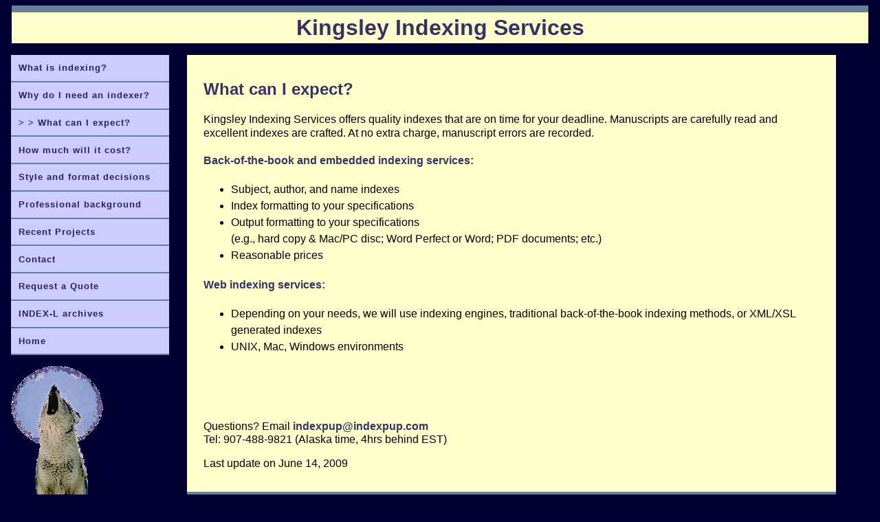

--- FILE ---
content_type: text/html
request_url: https://www.indexpup.com/expect.html
body_size: 1130
content:
<!DOCTYPE html PUBLIC "-//W3C//DTD XHTML 1.0 Transitional//EN" "http://www.w3.org/TR/xhtml1/DTD/xhtml1-transitional.dtd">
<html xmlns="http://www.w3.org/1999/xhtml">
<head>
<title>Kingsley Indexing Services</title>
<meta http-equiv="Content-Type" content="text/html; charset=iso-8859-1" />
<link href="indexpup.css" rel="stylesheet" type="text/css" />
</head>
<body>
<div id="header">
<h1 align="center">
Kingsley Indexing Services</h1>
</div><!-- end div.header -->
<div id="sidebar">
 <h5><a href="whatis.html">What is indexing?</a></h5>
 <h5><a href="why.html">Why do I need an indexer?</a></h5>
 <h5><a href="expect.html">> > What can I expect?</a></h5>
 <h5><a href="quote.html">How much will it cost?</a></h5>
 <h5><a href="guidelines.html">Style and format decisions</a></h5>
 <h5><a href="profess.html">Professional background</a></h5>
 <h5><a href="projects.html">Recent Projects</a></h5>
 <h5><a href="contact.html">Contact</a></h5>
 <h5><a href="quote2.html">Request a Quote</a></h5>
 <h5><a href="http://www.indexpup.com/index-list/index.html">INDEX-L archives</a></h5>
  <h5><a href="index.html">Home</a></h5>
 <p class="blend"><img src="images/wuf.gif" alt="Alpha Kingsley"/></p>
</div>
<!-- end div.sidebar -->

<div id="main">
 <h2>What can I expect?</h2>
<p>Kingsley Indexing Services offers quality indexes that are on time for your deadline. Manuscripts
  are carefully read and excellent indexes are crafted. At no extra charge, manuscript errors
  are recorded.</p>
  <h4>Back-of-the-book and embedded indexing services:</h4>
  <ul><li>Subject, author, and name indexes</li>
    <li> Index formatting to your specifications </li>
    <li> Output formatting to your specifications <br />
(e.g., hard copy &amp; Mac/PC disc; Word Perfect or Word; PDF documents; etc.) </li>
    <li> Reasonable prices </li>
  </ul>
  <h4>Web indexing services:</h4>
  <ul>
    <li> Depending on your needs, we will use indexing engines, traditional back-of-the-book
    indexing methods, or XML/XSL generated indexes </li>
    <li> UNIX, Mac, Windows environments </li>
  </ul>
  <div id="footer">
        <p>
          Questions? Email <a href="mailto:indexpup@indexpup.com">indexpup@indexpup.com</a><br />
          Tel: 907-488-9821 (Alaska time, 4hrs behind EST)<br />
    </p>
 <p>Last update on June 14, 2009</p> 


</div>	<!-- end div.footer -->	
</div> 
<!-- end div.main -->



</body>
</html>


--- FILE ---
content_type: text/css
request_url: https://www.indexpup.com/indexpup.css
body_size: 633
content:
body {
	color: #000000;
	background-color: #000033;
	font-family: Arial, "Times New Roman", sans-serif;
}


a {
	color: #333366;
	font-weight: bold; 
	text-decoration: none;
}



a:hover {
	color: #990033;
	text-decoration: underline;
}
h1 {		
   font-family: Arial, sans-serif; 
   font-style: normal;
   font-weight: bold;
	margin:0px auto;
   width: 98%;
	padding: 4px;
	border-top: 10px solid #668099; 
	background-color: #FFFFCC; 
	color: #333366;
	}
h2 {
	font-family: Arial, sans-serif; 
   font-style: normal;
   font-weight: bold;
	background-color: #FFFFCC; 
	color: #333366;
}

h4 {
	font-family: Arial, sans-serif; 
   font-style: normal;
   font-weight: bold;
	background-color: #FFFFCC; 
	color: #333366;
}
h5 {
	font-family: Arial, sans-serif; 
   font-style: normal;
   font-weight: bold;
	margin: 0; 
	padding: 7px;
	border-bottom: 2px solid #668099; 
  	background-color: #CCCCFF;
	color: #000;
}

h5 a {
		color: #000;
}

#main {
	position: absolute; 
	top: 4em; 
	left: 20%; 
	width: 70%; 
	margin: 1em; 
	padding: 1em 1.5em; 
	background-color: #FFFFCC;  
	border-bottom: 10px solid #668099; 
}

#main p {line-height: 1.25em}
#sidebar {
	position: absolute; 
	top: 4em; 
	left: 0; 
	width: 18%; 
	background: transparent; 
	padding: 0; 
	margin: 1em; 
	border-width: 0;
}
#sidebar a {
	display: block; 
	margin: 0; 
	padding: 0.33em; 
	letter-spacing: 1px; 
	font-weight: bold; 
	color: #337; 
}
#sidebar a:link {
	color: #226; 
	background-color: transparent;
}

#sidebar a:visited {
	color: #226; 
	background-color: transparent;
}
#sidebar a:hover {text-decoration: none; background: #AAD; color: #338;}

#footer {
	font-family: Arial, sans-serif; 
   font-style: normal;
	font-size: 98%;
	padding-top: 7%;
   background-color: #FFFFCC;}

.blend {
  color: #000000;
	background-color: #000033;
}
li {line-height: 1.50em}
.clear {
		color: BLACK;
      text-decoration: underline;
		font-weight: normal;}

.speciali {
	font-family: "Times New Roman", Times, serif;
}